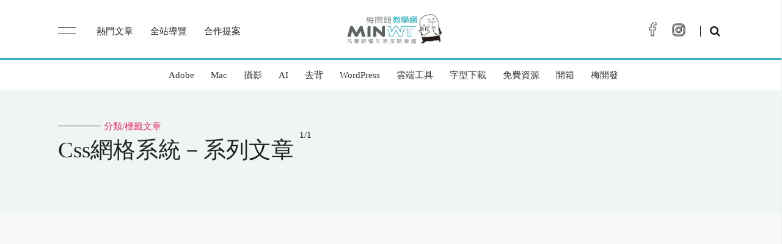

--- FILE ---
content_type: text/html
request_url: https://www.minwt.com/tags/css%E7%B6%B2%E6%A0%BC%E7%B3%BB%E7%B5%B1/
body_size: 4098
content:
<!doctype html>
<html lang="zh-cmn-Hant-TW">
<head>
<title>Css網格系統 | 標籤文章－梅問題．教學網</title>
<meta charset="UTF-8">

<meta name="description" content="「Css網格系統」的分類文章中，將分享關於「Css網格系統」各種技巧與方法，同時也匯整「Css網格系統」常會遇見的大大小小問題，並以圖文並茂的方式來分享，讓大家能在短時間解決所遇到的問題。" />

<link rel="canonical" href="https://www.minwt.com/tags/css%E7%B6%B2%E6%A0%BC%E7%B3%BB%E7%B5%B1/">
<meta property="og:locale" content="zh-cmn-Hant-TW" />
<meta property="og:type" content="object" />
<meta property="og:title" content="css網格系統－梅問題．教學網" />
<meta property="og:description" content="" />
<meta property="og:url" content="https://www.minwt.com/tags/css%E7%B6%B2%E6%A0%BC%E7%B3%BB%E7%B5%B1/" />
<meta property="og:site_name" content="梅問題．教學網" />
<meta property="og:image" content="https://www.minwt.com/images/Icon@2.png" />
<meta name="twitter:card" content="summary_large_image" />
<meta name="twitter:description" content="" />
<meta name="twitter:title" content="css網格系統－梅問題．教學網" />
<meta name="twitter:site" content="@minwt" />
<meta name="twitter:image" content="https://www.minwt.com/images/Icon@2.png" />
<script type="application/ld+json">
 {
  "@context": "http://schema.org",
  "@type": "WebSite",
  "@id": "#website",
  "name": "梅問題．教學網",
  "image":"https://www.minwt.com/images/Icon@2.png",
  "url": "https://www.minwt.com/",
  "description": ""
}
</script>
<meta name="y_key" content="89aefa8bd9085c03">
<meta name="alexaVerifyID" content="KPHW2hY9x17tP0JahB3Ekecd0Ik" />
<meta name="viewport" content="width=device-width, initial-scale=1.0">

<link rel="shortcut icon" href="https://www.minwt.com/images/favicon.png" />
<link rel="icon" type="image/png" href="https://www.minwt.com/images/favicon.png">
<link rel="apple-touch-icon" href="https://www.minwt.com/images/Icon.png">
<link rel="apple-touch-icon" sizes="72×72" href="https://www.minwt.com/images/Icon-72.png">
<link rel="apple-touch-icon" sizes="114×114" href="https://www.minwt.com/images/Icon@2.png">
<link href="https://www.minwt.com/lib/bootstrap-grid.min.css" rel="stylesheet"  type="text/css">
<link href="https://www.minwt.com/lib/fa/css/font-awesome.min.min.css" rel="stylesheet" type="text/css">
<link href="https://www.minwt.com/lib/highlight/jquery.highlight.min.css" rel="stylesheet" type="text/css">
<link href="https://www.minwt.com/style.min.css?v=1.2" rel="stylesheet"  type="text/css">
<script async src="https://pagead2.googlesyndication.com/pagead/js/adsbygoogle.js?client=ca-pub-5358947323787843"
     crossorigin="anonymous"></script>

 
<script>(function(w,d,s,l,i){w[l]=w[l]||[];w[l].push({'gtm.start':
  new Date().getTime(),event:'gtm.js'});var f=d.getElementsByTagName(s)[0],
  j=d.createElement(s),dl=l!='dataLayer'?'&l='+l:'';j.async=true;j.src=
  'https://www.googletagmanager.com/gtm.js?id='+i+dl;f.parentNode.insertBefore(j,f);
  })(window,document,'script','dataLayer','GTM-5TBWTNX');</script>
  

</head>
<body>
<noscript><iframe src="https://www.googletagmanager.com/ns.html?id=GTM-5TBWTNX"
	height="0" width="0" style="display:none;visibility:hidden"></iframe></noscript>


<noscript><iframe src="https://www.googletagmanager.com/ns.html?id=GTM-MW52LJR5"
	height="0" width="0" style="display:none;visibility:hidden"></iframe></noscript>
	

<aside id="sidebar-wrapper" class="custom-scrollbar offcanvas-sidebar ps ps--active-x ps--active-y">
    <a class="off-canvas-close"> <span class="close"></span></a>
    <div class="sidebar-inner">
    	
       <ul class="main-menu d-inline font-primary">
            <li><a href="https://www.minwt.com/hotpost.html">熱門文章 </a> </li>
			<li><a href="https://www.minwt.com/categories/webdesign-dev/">網設</a></li>
			<li><a href="https://www.minwt.com/categories/mac/">Mac</a></li>
			<li><a href="https://www.minwt.com/categories/adobe/">Adobe</a></li>
			<li><a href="https://www.minwt.com/categories/productphoto/">攝影</a></li>
			<li><a href="https://www.minwt.com/categories/pc/">軟體</a></li>
			<li><a href="https://www.minwt.com/categories/mobile/">APP</a></li>
			<li><a href="https://www.minwt.com/categories/life/">生活</a></li>
			<li><a href="https://www.minwt.com/categories/website/">架站</a></li>
			<li><a href="https://www.minwt.com/categories/free/">免費資源</a></li>
            <li><a href="https://www.minwt.com/sitereview.html">全站分類</a></li>
						<li><a href="https://www.minwt.com/contact/">合作提案</a></li>
				</ul>
    </div>
</aside>
<header class="main-header bg-white">
	<div class="container">
		<div class="row align-items-center">
			<div class="col-lg-5 col-md-4 col-2 text-left">
				<div class="off-canvas-toggle-cover d-lg-inline-block mr-30">
            <div class="off-canvas-toggle hidden d-inline-block" id="off-canvas-toggle">
                <span></span>
            </div>
        </div>
				<ul class="main-menu d-none d-lg-inline font-primary">
						<li><a href="https://www.minwt.com/hotpost.html">熱門文章 </a> </li>
						<li><a href="https://www.minwt.com/sitereview.html">全站導覽</a></li>
						<li><a href="https://www.minwt.com/contact/">合作提案</a></li>
				</ul>
			</div>
			<div class="col-lg-2 col-md-4 col-8">
					<div class="header-logo text-center">
						 <a href="https://www.minwt.com/" class="brand">梅問題．教學網</a>
					</div>
			</div>
			<div class="col-lg-5 col-md-4 col-2 text-right">
				<ul class="header-social-network d-none d-md-inline-block list-inline">
						<li class="list-inline-item"><a class="social-icon fb text-xs-center" target="_blank" href="https://www.facebook.com/minwtfans"><i class="fa fa-facebook" aria-hidden="true"></i></a></li>
						
						<li class="list-inline-item"><a class="social-icon pt text-xs-center" target="_blank" href="https://www.instagram.com/minwt/"><i class="fa fa-instagram" aria-hidden="true"></i></a></li>
				</ul>
				<a class="search-icon" href="#"><i class="fa fa-search mr-5" aria-hidden="true"></i></a>
			</div>
		</div>
	</div>
</header>
<nav id="nav">
	<div class="container">
	 	<ul id="catnav">
		 	<li><a href="https://www.minwt.com/categories/adobe/">Adobe</a></li>
<li><a href="https://www.minwt.com/categories/mac/">Mac</a></li>

<li><a href="https://www.minwt.com/categories/dc/">攝影</a></li>
<li><a href="https://www.minwt.com/tags/ai/">AI</a></li>
<li><a href="https://www.minwt.com/tags/%E5%8E%BB%E8%83%8C/">去背</a></li>
<li><a href="https://www.minwt.com/categories/wordpress/">WordPress</a></li>
<li><a href="https://www.minwt.com/categories/cloud-app/">雲端工具</a></li>
<li><a href="https://www.minwt.com/tags/%E5%85%8D%E8%B2%BB%E5%AD%97%E5%9E%8B/">字型下載</a></li>
<li><a href="https://www.minwt.com/categories/free/">免費資源</a></li>
<li><a href="https://www.minwt.com/categories/開箱">開箱</a></li>

<li><a href="https://www.minwt.com/tags/梅開發">梅開發</a></li>


		</ul>
	</div>
</nav><div class="main-search-form">
	<div class="pt-50 pb-50 ">
			<div class="row mb-20">
				<div class="col-12 align-self-center main-search-form-cover m-auto">
					<a class="search-icon-close"> <span class="close"></span></a>
					<p><span class="search-text-bg font-secondary">搜尋</span></p>
						<div class="search-bar">
							<form id="searchform1" action="https://www.minwt.com/doc-search">
								<input type="hidden" name="cx" value="007206723842388607855:aj6q-jcdhos">
								<input type="hidden" name="cof" value="FORID:11">
								<input type="hidden" name="ie" value="UTF-8">
								<input type="text" name="q" size="31" value="" class="csetext">
								<button type="submit" class="search_submit"><i class="fa fa-search" aria-hidden="true"></i></button>
							</form>
							<div class="search-suggested mt-80">
							<h5 class="suggested font-heading mb-20"> <strong>熱門關鍵字:</strong></h5><ul class="list-inline d-inline-block">
	<li class="list-inline-item"><a href="https://www.minwt.com/tags/%E5%85%8D%E8%B2%BB%E4%B8%BB%E6%A9%9F/">免費主機空間</a>
  <li class="list-inline-item"><a href="https://www.minwt.com/tags/%E7%B7%9A%E4%B8%8A%E6%9B%B8%E6%B3%95%E5%AD%97%E7%94%A2%E7%94%9F%E5%99%A8/">書法字產生器</a></li>
  <li class="list-inline-item"><a href="https://www.minwt.com/life/13748.html">免費3D軟體大集合</a></li>
  <li class="list-inline-item"><a href="https://www.minwt.com/product-photography.html">商品攝影教學</a></li>
  <li class="list-inline-item"><a href="https://www.minwt.com/tags/bootstrap%E6%95%99%E5%AD%B8/">bootstrap教學</a></li>
  <li class="list-inline-item"><a href="https://www.minwt.com/tags/wordpress%E6%9E%B6%E8%A8%AD/">wordpress架設</a></li>
</ul>


							</div>
						</div>
				</div>
			</div>
	</div>
</div>


<div class="dark-mark"></div>
<main class="main-content">
	
<div class="archive-header pt-50 pb-50 archive-bg mb-50">
	<div class="container">
		<div class="widget-header-1 font-primary mb-10">
			<span class="widget-subtitle position-relative text-primary"><span class="divider-separator"></span>分類/標籤文章</span>
			<h1 class="widget-title mt-5 mb-30">Css網格系統－系列文章
				
				<sup>1/1</sup>
			</h1>
		</div>
	</div>
</div>
<div class="container mb-50">
	<div class="row">
			<article class="col-lg-4 col-md-12 mb-20">
        <div class="post onpaged">
          1
        </div>
      </article>
        <article class="col-lg-4 col-md-6 mb-20">
        	<div class="post pb-20">
             <figure class="mb-10">
                 <a href="https://www.minwt.com/webdesign-dev/css/19881.html" rel="bookmark" title="[教學] CSS3 Grid 原生網格系統，讓版面編排更靈活">
                      <img src="//photo.minwt.com/img/Content/CSS/css3-grid-layout/css3-grid-layout_00.jpg" alt="[教學] CSS3 Grid 原生網格系統，讓版面編排更靈活" width="400" height="280">
                </a>
                <div class="post-meta font-primary text-uppercase rotate-90 top-left">
                   <span>2018/04/20</span>
                </div>
              </figure>
              <div class="post-meta mb-15 pl-20 mt-20">
                <span>
                                <a href="//www.minwt.com/categories/css">CSS</a>
                                <a href="//www.minwt.com/categories/css-css3">CSS3</a></span>
              </div>
              <h2>
                <a href="https://www.minwt.com/webdesign-dev/css/19881.html" title="[教學] CSS3 Grid 原生網格系統，讓版面編排更靈活">[教學] CSS3 Grid 原生網格系統，讓版面編排更靈活</a>
              </h2>
           </div>
          </article>
	</div>
</div>
<div class="view-more text-center mb-50">
   
</div>
</main>
<footer id="footer">
  <div class="container">
      Copyright © 2007-2026 梅問題教學網 
  </div>
</footer>
<script type="text/javascript" src="https://www.minwt.com/lib/js/jquery-1.7.1.min.js"></script>
<script type="text/javascript" src="https://www.minwt.com/lib/highlight/jquery.highlight.min.js"></script>
<script type="text/javascript" src="https://www.minwt.com/lib/js/google_code_prettify.min.js"></script>
<script type="text/javascript" src="https://www.minwt.com/lib/js/mwt_script.min.js"></script>
 
<script defer src='https://static.cloudflareinsights.com/beacon.min.js' data-cf-beacon='{"token": "3f4d44cc107a4ca581eb396d6363a200"}'></script> 
 
<script type="text/javascript">
    (function(c,l,a,r,i,t,y){
        c[a]=c[a]||function(){(c[a].q=c[a].q||[]).push(arguments)};
        t=l.createElement(r);t.async=1;t.src="https://www.clarity.ms/tag/"+i;
        y=l.getElementsByTagName(r)[0];y.parentNode.insertBefore(t,y);
    })(window, document, "clarity", "script", "b7w65zujn2");
  </script>
</body>
</html>

--- FILE ---
content_type: text/html; charset=utf-8
request_url: https://www.google.com/recaptcha/api2/aframe
body_size: 183
content:
<!DOCTYPE HTML><html><head><meta http-equiv="content-type" content="text/html; charset=UTF-8"></head><body><script nonce="hoVCpkhRUkWJ8sL3lnzp4w">/** Anti-fraud and anti-abuse applications only. See google.com/recaptcha */ try{var clients={'sodar':'https://pagead2.googlesyndication.com/pagead/sodar?'};window.addEventListener("message",function(a){try{if(a.source===window.parent){var b=JSON.parse(a.data);var c=clients[b['id']];if(c){var d=document.createElement('img');d.src=c+b['params']+'&rc='+(localStorage.getItem("rc::a")?sessionStorage.getItem("rc::b"):"");window.document.body.appendChild(d);sessionStorage.setItem("rc::e",parseInt(sessionStorage.getItem("rc::e")||0)+1);localStorage.setItem("rc::h",'1768638425212');}}}catch(b){}});window.parent.postMessage("_grecaptcha_ready", "*");}catch(b){}</script></body></html>

--- FILE ---
content_type: application/javascript
request_url: https://www.minwt.com/lib/js/mwt_script.min.js
body_size: 1569
content:
$(function(){$(function(){if(top.location!=location){top.location.href=location.href;}});$('pre.code').highlight({source:1,zebra:1,indent:'space',list:'ol',attribute:'data-language'});var $searchform=$('form'),$csetext=$searchform.find('.csetext');$csetext.focus(function(){$csetext.addClass('focus');}).blur(function(){if(!!!$csetext.val())$csetext.removeClass('focus');});var queryString=window.location.search;var urlParams=new URLSearchParams(queryString);var seachKey=urlParams.get('q');if(seachKey!=null){$('h1').html("搜尋：「"+seachKey+"」文章");$('.csetext').val(seachKey);$('.csetext').addClass('focus');}
$("a").focus(function(){$(this).blur();});$('.single-content a').live("click",function(){var geturl=$(this).attr("href");geturl=geturl.replace(" ","");var safe=0;var safe_url=["localhost","goo","thetwo","127.0.0.1","google","yahoo","boo2k","minwt","immi","inplus","facebook","apple","mobile=off","mobile=on","datacolor","senseart","minwt.com"];searchStringInArray(geturl,safe_url);function searchStringInArray(str,strArray){for(var j=0;j<strArray.length;j++){if(j!=strArray.length-1){if(str.indexOf(strArray[j])>0){safe++;}}else{if(safe>0){if(geturl.indexOf("www.minwt.com")>1){location.href=geturl;}else{window.open(geturl,'_blank');}}else{window.open(geturl,'_blank');}}}}
return false;});$('.off-canvas-toggle-cover').click(function(){$('body').addClass('canvas-opened');});$('.off-canvas-close').click(function(){$('body').removeClass('canvas-opened');});$('.search-icon').click(function(){$('body').addClass('open-search-form');});$('.search-icon-close').click(function(){$('body').removeClass('open-search-form');});$('.dark-mark').click(function(){$('body').removeClass('open-search-form');$('body').removeClass('canvas-opened');});});